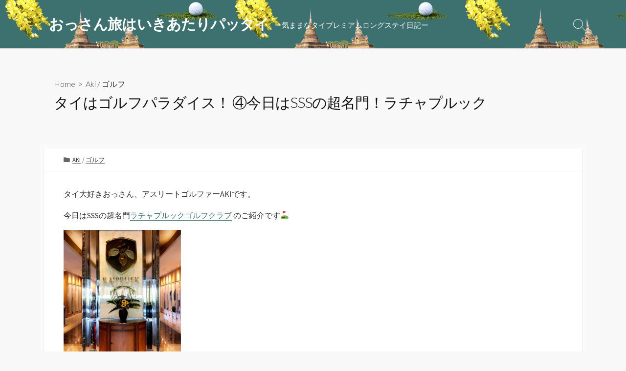

--- FILE ---
content_type: text/html; charset=UTF-8
request_url: http://trip-thai.jp/aki-006/
body_size: 15199
content:
<!DOCTYPE html>
<html dir="ltr" lang="ja" prefix="og: http://ogp.me/ns#">
<head>
	<meta charset="UTF-8">
	<meta name="viewport" content="width=device-width, initial-scale=1.0">
	<meta content="#3c7170" name="theme-color">
	<link rel="profile" href="http://gmpg.org/xfn/11">
	<title>タイはゴルフパラダイス！ ④今日はSSSの超名門！ラチャプルック | おっさん旅はいきあたりパッタイ</title>

		<!-- All in One SEO 4.3.0 - aioseo.com -->
		<meta name="description" content="タイ大好きおっさん、アスリートゴルファーAKIです。 今日はSSSの超名門ラチャプルックゴルフクラブのご紹介です" />
		<meta name="robots" content="max-snippet:-1, max-image-preview:large, max-video-preview:-1" />
		<meta name="google-site-verification" content="ecz8yoDbSkapVzogw2aSBiK9kgJBPIxZGLRlwGJEMTg" />
		<link rel="canonical" href="http://trip-thai.jp/aki-006/" />
		<meta name="generator" content="All in One SEO (AIOSEO) 4.3.0 " />
		<script type="application/ld+json" class="aioseo-schema">
			{"@context":"https:\/\/schema.org","@graph":[{"@type":"Article","@id":"http:\/\/trip-thai.jp\/aki-006\/#article","name":"\u30bf\u30a4\u306f\u30b4\u30eb\u30d5\u30d1\u30e9\u30c0\u30a4\u30b9\uff01 \u2463\u4eca\u65e5\u306fSSS\u306e\u8d85\u540d\u9580\uff01\u30e9\u30c1\u30e3\u30d7\u30eb\u30c3\u30af | \u304a\u3063\u3055\u3093\u65c5\u306f\u3044\u304d\u3042\u305f\u308a\u30d1\u30c3\u30bf\u30a4","headline":"\u30bf\u30a4\u306f\u30b4\u30eb\u30d5\u30d1\u30e9\u30c0\u30a4\u30b9\uff01 \u2463\u4eca\u65e5\u306fSSS\u306e\u8d85\u540d\u9580\uff01\u30e9\u30c1\u30e3\u30d7\u30eb\u30c3\u30af","author":{"@id":"http:\/\/trip-thai.jp\/author\/kuro\/#author"},"publisher":{"@id":"http:\/\/trip-thai.jp\/#organization"},"image":{"@type":"ImageObject","url":"http:\/\/trip-thai.jp\/wp-content\/uploads\/2019\/02\/Golf-Zen-Rajpruek-Club-210326_23.png","width":1200,"height":630},"datePublished":"2019-02-05T09:30:52+09:00","dateModified":"2023-10-22T23:05:33+09:00","inLanguage":"ja","mainEntityOfPage":{"@id":"http:\/\/trip-thai.jp\/aki-006\/#webpage"},"isPartOf":{"@id":"http:\/\/trip-thai.jp\/aki-006\/#webpage"},"articleSection":"Aki, \u30b4\u30eb\u30d5"},{"@type":"BreadcrumbList","@id":"http:\/\/trip-thai.jp\/aki-006\/#breadcrumblist","itemListElement":[{"@type":"ListItem","@id":"http:\/\/trip-thai.jp\/#listItem","position":1,"item":{"@type":"WebPage","@id":"http:\/\/trip-thai.jp\/","name":"\u30db\u30fc\u30e0","description":"TGWA\u306e\u63a8\u5968\u3059\u308b\u300c\u30bf\u30a4\u30d7\u30ec\u30df\u30a2\u30e0\u30d7\u30c1\u30ed\u30f3\u30b0\u30b9\u30c6\u30a4\u300d\u3092\u5b9f\u8df5\u3059\u308b\u3001\u304a\u3063\u3055\u3093\u30a2\u30f3\u30d0\u30b5\u30c0\u30fc\u9054\u304c\u3001\u73fe\u5730\u60c5\u5831\u3092\u968f\u6642\u767a\u4fe1\u3002","url":"http:\/\/trip-thai.jp\/"},"nextItem":"http:\/\/trip-thai.jp\/aki-006\/#listItem"},{"@type":"ListItem","@id":"http:\/\/trip-thai.jp\/aki-006\/#listItem","position":2,"item":{"@type":"WebPage","@id":"http:\/\/trip-thai.jp\/aki-006\/","name":"\u30bf\u30a4\u306f\u30b4\u30eb\u30d5\u30d1\u30e9\u30c0\u30a4\u30b9\uff01 \u2463\u4eca\u65e5\u306fSSS\u306e\u8d85\u540d\u9580\uff01\u30e9\u30c1\u30e3\u30d7\u30eb\u30c3\u30af","description":"\u30bf\u30a4\u5927\u597d\u304d\u304a\u3063\u3055\u3093\u3001\u30a2\u30b9\u30ea\u30fc\u30c8\u30b4\u30eb\u30d5\u30a1\u30fcAKI\u3067\u3059\u3002 \u4eca\u65e5\u306fSSS\u306e\u8d85\u540d\u9580\u30e9\u30c1\u30e3\u30d7\u30eb\u30c3\u30af\u30b4\u30eb\u30d5\u30af\u30e9\u30d6\u306e\u3054\u7d39\u4ecb\u3067\u3059","url":"http:\/\/trip-thai.jp\/aki-006\/"},"previousItem":"http:\/\/trip-thai.jp\/#listItem"}]},{"@type":"Organization","@id":"http:\/\/trip-thai.jp\/#organization","name":"\u304a\u3063\u3055\u3093\u65c5\u306f\u3044\u304d\u3042\u305f\u308a\u30d1\u30c3\u30bf\u30a4","url":"http:\/\/trip-thai.jp\/"},{"@type":"Person","@id":"http:\/\/trip-thai.jp\/author\/kuro\/#author","url":"http:\/\/trip-thai.jp\/author\/kuro\/","name":"kuro","image":{"@type":"ImageObject","@id":"http:\/\/trip-thai.jp\/aki-006\/#authorImage","url":"http:\/\/0.gravatar.com\/avatar\/f7c2f6bfd68a115f343bb6a7a58e5bdb?s=96&d=mm&r=g","width":96,"height":96,"caption":"kuro"}},{"@type":"WebPage","@id":"http:\/\/trip-thai.jp\/aki-006\/#webpage","url":"http:\/\/trip-thai.jp\/aki-006\/","name":"\u30bf\u30a4\u306f\u30b4\u30eb\u30d5\u30d1\u30e9\u30c0\u30a4\u30b9\uff01 \u2463\u4eca\u65e5\u306fSSS\u306e\u8d85\u540d\u9580\uff01\u30e9\u30c1\u30e3\u30d7\u30eb\u30c3\u30af | \u304a\u3063\u3055\u3093\u65c5\u306f\u3044\u304d\u3042\u305f\u308a\u30d1\u30c3\u30bf\u30a4","description":"\u30bf\u30a4\u5927\u597d\u304d\u304a\u3063\u3055\u3093\u3001\u30a2\u30b9\u30ea\u30fc\u30c8\u30b4\u30eb\u30d5\u30a1\u30fcAKI\u3067\u3059\u3002 \u4eca\u65e5\u306fSSS\u306e\u8d85\u540d\u9580\u30e9\u30c1\u30e3\u30d7\u30eb\u30c3\u30af\u30b4\u30eb\u30d5\u30af\u30e9\u30d6\u306e\u3054\u7d39\u4ecb\u3067\u3059","inLanguage":"ja","isPartOf":{"@id":"http:\/\/trip-thai.jp\/#website"},"breadcrumb":{"@id":"http:\/\/trip-thai.jp\/aki-006\/#breadcrumblist"},"author":{"@id":"http:\/\/trip-thai.jp\/author\/kuro\/#author"},"creator":{"@id":"http:\/\/trip-thai.jp\/author\/kuro\/#author"},"image":{"@type":"ImageObject","url":"http:\/\/trip-thai.jp\/wp-content\/uploads\/2019\/02\/Golf-Zen-Rajpruek-Club-210326_23.png","@id":"http:\/\/trip-thai.jp\/#mainImage","width":1200,"height":630},"primaryImageOfPage":{"@id":"http:\/\/trip-thai.jp\/aki-006\/#mainImage"},"datePublished":"2019-02-05T09:30:52+09:00","dateModified":"2023-10-22T23:05:33+09:00"},{"@type":"WebSite","@id":"http:\/\/trip-thai.jp\/#website","url":"http:\/\/trip-thai.jp\/","name":"\u304a\u3063\u3055\u3093\u65c5\u306f\u3044\u304d\u3042\u305f\u308a\u30d1\u30c3\u30bf\u30a4","description":"\u30fc\u6c17\u307e\u307e\u306a\u30bf\u30a4\u30d7\u30ec\u30df\u30a2\u30e0\u30ed\u30f3\u30b0\u30b9\u30c6\u30a4\u65e5\u8a18\u30fc","inLanguage":"ja","publisher":{"@id":"http:\/\/trip-thai.jp\/#organization"}}]}
		</script>
		<!-- All in One SEO -->

<link rel='dns-prefetch' href='//www.googletagmanager.com' />
<link rel='dns-prefetch' href='//fonts.googleapis.com' />
<link rel="alternate" type="application/rss+xml" title="おっさん旅はいきあたりパッタイ &raquo; フィード" href="http://trip-thai.jp/feed/" />
<link rel="alternate" type="application/rss+xml" title="おっさん旅はいきあたりパッタイ &raquo; コメントフィード" href="http://trip-thai.jp/comments/feed/" />
<link rel="alternate" type="application/rss+xml" title="おっさん旅はいきあたりパッタイ &raquo; タイはゴルフパラダイス！ ④今日はSSSの超名門！ラチャプルック のコメントのフィード" href="http://trip-thai.jp/aki-006/feed/" />
		<!-- This site uses the Google Analytics by MonsterInsights plugin v8.12.1 - Using Analytics tracking - https://www.monsterinsights.com/ -->
							<script
				src="//www.googletagmanager.com/gtag/js?id=G-Z18FGT7541"  data-cfasync="false" data-wpfc-render="false" type="text/javascript" async></script>
			<script data-cfasync="false" data-wpfc-render="false" type="text/javascript">
				var mi_version = '8.12.1';
				var mi_track_user = true;
				var mi_no_track_reason = '';
				
								var disableStrs = [
										'ga-disable-G-Z18FGT7541',
														];

				/* Function to detect opted out users */
				function __gtagTrackerIsOptedOut() {
					for (var index = 0; index < disableStrs.length; index++) {
						if (document.cookie.indexOf(disableStrs[index] + '=true') > -1) {
							return true;
						}
					}

					return false;
				}

				/* Disable tracking if the opt-out cookie exists. */
				if (__gtagTrackerIsOptedOut()) {
					for (var index = 0; index < disableStrs.length; index++) {
						window[disableStrs[index]] = true;
					}
				}

				/* Opt-out function */
				function __gtagTrackerOptout() {
					for (var index = 0; index < disableStrs.length; index++) {
						document.cookie = disableStrs[index] + '=true; expires=Thu, 31 Dec 2099 23:59:59 UTC; path=/';
						window[disableStrs[index]] = true;
					}
				}

				if ('undefined' === typeof gaOptout) {
					function gaOptout() {
						__gtagTrackerOptout();
					}
				}
								window.dataLayer = window.dataLayer || [];

				window.MonsterInsightsDualTracker = {
					helpers: {},
					trackers: {},
				};
				if (mi_track_user) {
					function __gtagDataLayer() {
						dataLayer.push(arguments);
					}

					function __gtagTracker(type, name, parameters) {
						if (!parameters) {
							parameters = {};
						}

						if (parameters.send_to) {
							__gtagDataLayer.apply(null, arguments);
							return;
						}

						if (type === 'event') {
														parameters.send_to = monsterinsights_frontend.v4_id;
							var hookName = name;
							if (typeof parameters['event_category'] !== 'undefined') {
								hookName = parameters['event_category'] + ':' + name;
							}

							if (typeof MonsterInsightsDualTracker.trackers[hookName] !== 'undefined') {
								MonsterInsightsDualTracker.trackers[hookName](parameters);
							} else {
								__gtagDataLayer('event', name, parameters);
							}
							
													} else {
							__gtagDataLayer.apply(null, arguments);
						}
					}

					__gtagTracker('js', new Date());
					__gtagTracker('set', {
						'developer_id.dZGIzZG': true,
											});
										__gtagTracker('config', 'G-Z18FGT7541', {"forceSSL":"true","link_attribution":"true"} );
															window.gtag = __gtagTracker;										(function () {
						/* https://developers.google.com/analytics/devguides/collection/analyticsjs/ */
						/* ga and __gaTracker compatibility shim. */
						var noopfn = function () {
							return null;
						};
						var newtracker = function () {
							return new Tracker();
						};
						var Tracker = function () {
							return null;
						};
						var p = Tracker.prototype;
						p.get = noopfn;
						p.set = noopfn;
						p.send = function () {
							var args = Array.prototype.slice.call(arguments);
							args.unshift('send');
							__gaTracker.apply(null, args);
						};
						var __gaTracker = function () {
							var len = arguments.length;
							if (len === 0) {
								return;
							}
							var f = arguments[len - 1];
							if (typeof f !== 'object' || f === null || typeof f.hitCallback !== 'function') {
								if ('send' === arguments[0]) {
									var hitConverted, hitObject = false, action;
									if ('event' === arguments[1]) {
										if ('undefined' !== typeof arguments[3]) {
											hitObject = {
												'eventAction': arguments[3],
												'eventCategory': arguments[2],
												'eventLabel': arguments[4],
												'value': arguments[5] ? arguments[5] : 1,
											}
										}
									}
									if ('pageview' === arguments[1]) {
										if ('undefined' !== typeof arguments[2]) {
											hitObject = {
												'eventAction': 'page_view',
												'page_path': arguments[2],
											}
										}
									}
									if (typeof arguments[2] === 'object') {
										hitObject = arguments[2];
									}
									if (typeof arguments[5] === 'object') {
										Object.assign(hitObject, arguments[5]);
									}
									if ('undefined' !== typeof arguments[1].hitType) {
										hitObject = arguments[1];
										if ('pageview' === hitObject.hitType) {
											hitObject.eventAction = 'page_view';
										}
									}
									if (hitObject) {
										action = 'timing' === arguments[1].hitType ? 'timing_complete' : hitObject.eventAction;
										hitConverted = mapArgs(hitObject);
										__gtagTracker('event', action, hitConverted);
									}
								}
								return;
							}

							function mapArgs(args) {
								var arg, hit = {};
								var gaMap = {
									'eventCategory': 'event_category',
									'eventAction': 'event_action',
									'eventLabel': 'event_label',
									'eventValue': 'event_value',
									'nonInteraction': 'non_interaction',
									'timingCategory': 'event_category',
									'timingVar': 'name',
									'timingValue': 'value',
									'timingLabel': 'event_label',
									'page': 'page_path',
									'location': 'page_location',
									'title': 'page_title',
								};
								for (arg in args) {
																		if (!(!args.hasOwnProperty(arg) || !gaMap.hasOwnProperty(arg))) {
										hit[gaMap[arg]] = args[arg];
									} else {
										hit[arg] = args[arg];
									}
								}
								return hit;
							}

							try {
								f.hitCallback();
							} catch (ex) {
							}
						};
						__gaTracker.create = newtracker;
						__gaTracker.getByName = newtracker;
						__gaTracker.getAll = function () {
							return [];
						};
						__gaTracker.remove = noopfn;
						__gaTracker.loaded = true;
						window['__gaTracker'] = __gaTracker;
					})();
									} else {
										console.log("");
					(function () {
						function __gtagTracker() {
							return null;
						}

						window['__gtagTracker'] = __gtagTracker;
						window['gtag'] = __gtagTracker;
					})();
									}
			</script>
				<!-- / Google Analytics by MonsterInsights -->
		<script type="text/javascript">
window._wpemojiSettings = {"baseUrl":"https:\/\/s.w.org\/images\/core\/emoji\/14.0.0\/72x72\/","ext":".png","svgUrl":"https:\/\/s.w.org\/images\/core\/emoji\/14.0.0\/svg\/","svgExt":".svg","source":{"concatemoji":"http:\/\/trip-thai.jp\/wp-includes\/js\/wp-emoji-release.min.js?ver=6.1.9"}};
/*! This file is auto-generated */
!function(e,a,t){var n,r,o,i=a.createElement("canvas"),p=i.getContext&&i.getContext("2d");function s(e,t){var a=String.fromCharCode,e=(p.clearRect(0,0,i.width,i.height),p.fillText(a.apply(this,e),0,0),i.toDataURL());return p.clearRect(0,0,i.width,i.height),p.fillText(a.apply(this,t),0,0),e===i.toDataURL()}function c(e){var t=a.createElement("script");t.src=e,t.defer=t.type="text/javascript",a.getElementsByTagName("head")[0].appendChild(t)}for(o=Array("flag","emoji"),t.supports={everything:!0,everythingExceptFlag:!0},r=0;r<o.length;r++)t.supports[o[r]]=function(e){if(p&&p.fillText)switch(p.textBaseline="top",p.font="600 32px Arial",e){case"flag":return s([127987,65039,8205,9895,65039],[127987,65039,8203,9895,65039])?!1:!s([55356,56826,55356,56819],[55356,56826,8203,55356,56819])&&!s([55356,57332,56128,56423,56128,56418,56128,56421,56128,56430,56128,56423,56128,56447],[55356,57332,8203,56128,56423,8203,56128,56418,8203,56128,56421,8203,56128,56430,8203,56128,56423,8203,56128,56447]);case"emoji":return!s([129777,127995,8205,129778,127999],[129777,127995,8203,129778,127999])}return!1}(o[r]),t.supports.everything=t.supports.everything&&t.supports[o[r]],"flag"!==o[r]&&(t.supports.everythingExceptFlag=t.supports.everythingExceptFlag&&t.supports[o[r]]);t.supports.everythingExceptFlag=t.supports.everythingExceptFlag&&!t.supports.flag,t.DOMReady=!1,t.readyCallback=function(){t.DOMReady=!0},t.supports.everything||(n=function(){t.readyCallback()},a.addEventListener?(a.addEventListener("DOMContentLoaded",n,!1),e.addEventListener("load",n,!1)):(e.attachEvent("onload",n),a.attachEvent("onreadystatechange",function(){"complete"===a.readyState&&t.readyCallback()})),(e=t.source||{}).concatemoji?c(e.concatemoji):e.wpemoji&&e.twemoji&&(c(e.twemoji),c(e.wpemoji)))}(window,document,window._wpemojiSettings);
</script>
<style type="text/css">
img.wp-smiley,
img.emoji {
	display: inline !important;
	border: none !important;
	box-shadow: none !important;
	height: 1em !important;
	width: 1em !important;
	margin: 0 0.07em !important;
	vertical-align: -0.1em !important;
	background: none !important;
	padding: 0 !important;
}
</style>
	<link rel='stylesheet' id='wp-block-library-css' href='http://trip-thai.jp/wp-includes/css/dist/block-library/style.min.css?ver=6.1.9' type='text/css' media='all' />
<link rel='stylesheet' id='classic-theme-styles-css' href='http://trip-thai.jp/wp-includes/css/classic-themes.min.css?ver=1' type='text/css' media='all' />
<style id='global-styles-inline-css' type='text/css'>
body{--wp--preset--color--black: #000000;--wp--preset--color--cyan-bluish-gray: #abb8c3;--wp--preset--color--white: #ffffff;--wp--preset--color--pale-pink: #f78da7;--wp--preset--color--vivid-red: #cf2e2e;--wp--preset--color--luminous-vivid-orange: #ff6900;--wp--preset--color--luminous-vivid-amber: #fcb900;--wp--preset--color--light-green-cyan: #7bdcb5;--wp--preset--color--vivid-green-cyan: #00d084;--wp--preset--color--pale-cyan-blue: #8ed1fc;--wp--preset--color--vivid-cyan-blue: #0693e3;--wp--preset--color--vivid-purple: #9b51e0;--wp--preset--gradient--vivid-cyan-blue-to-vivid-purple: linear-gradient(135deg,rgba(6,147,227,1) 0%,rgb(155,81,224) 100%);--wp--preset--gradient--light-green-cyan-to-vivid-green-cyan: linear-gradient(135deg,rgb(122,220,180) 0%,rgb(0,208,130) 100%);--wp--preset--gradient--luminous-vivid-amber-to-luminous-vivid-orange: linear-gradient(135deg,rgba(252,185,0,1) 0%,rgba(255,105,0,1) 100%);--wp--preset--gradient--luminous-vivid-orange-to-vivid-red: linear-gradient(135deg,rgba(255,105,0,1) 0%,rgb(207,46,46) 100%);--wp--preset--gradient--very-light-gray-to-cyan-bluish-gray: linear-gradient(135deg,rgb(238,238,238) 0%,rgb(169,184,195) 100%);--wp--preset--gradient--cool-to-warm-spectrum: linear-gradient(135deg,rgb(74,234,220) 0%,rgb(151,120,209) 20%,rgb(207,42,186) 40%,rgb(238,44,130) 60%,rgb(251,105,98) 80%,rgb(254,248,76) 100%);--wp--preset--gradient--blush-light-purple: linear-gradient(135deg,rgb(255,206,236) 0%,rgb(152,150,240) 100%);--wp--preset--gradient--blush-bordeaux: linear-gradient(135deg,rgb(254,205,165) 0%,rgb(254,45,45) 50%,rgb(107,0,62) 100%);--wp--preset--gradient--luminous-dusk: linear-gradient(135deg,rgb(255,203,112) 0%,rgb(199,81,192) 50%,rgb(65,88,208) 100%);--wp--preset--gradient--pale-ocean: linear-gradient(135deg,rgb(255,245,203) 0%,rgb(182,227,212) 50%,rgb(51,167,181) 100%);--wp--preset--gradient--electric-grass: linear-gradient(135deg,rgb(202,248,128) 0%,rgb(113,206,126) 100%);--wp--preset--gradient--midnight: linear-gradient(135deg,rgb(2,3,129) 0%,rgb(40,116,252) 100%);--wp--preset--duotone--dark-grayscale: url('#wp-duotone-dark-grayscale');--wp--preset--duotone--grayscale: url('#wp-duotone-grayscale');--wp--preset--duotone--purple-yellow: url('#wp-duotone-purple-yellow');--wp--preset--duotone--blue-red: url('#wp-duotone-blue-red');--wp--preset--duotone--midnight: url('#wp-duotone-midnight');--wp--preset--duotone--magenta-yellow: url('#wp-duotone-magenta-yellow');--wp--preset--duotone--purple-green: url('#wp-duotone-purple-green');--wp--preset--duotone--blue-orange: url('#wp-duotone-blue-orange');--wp--preset--font-size--small: 13px;--wp--preset--font-size--medium: 20px;--wp--preset--font-size--large: 36px;--wp--preset--font-size--x-large: 42px;--wp--preset--spacing--20: 0.44rem;--wp--preset--spacing--30: 0.67rem;--wp--preset--spacing--40: 1rem;--wp--preset--spacing--50: 1.5rem;--wp--preset--spacing--60: 2.25rem;--wp--preset--spacing--70: 3.38rem;--wp--preset--spacing--80: 5.06rem;}:where(.is-layout-flex){gap: 0.5em;}body .is-layout-flow > .alignleft{float: left;margin-inline-start: 0;margin-inline-end: 2em;}body .is-layout-flow > .alignright{float: right;margin-inline-start: 2em;margin-inline-end: 0;}body .is-layout-flow > .aligncenter{margin-left: auto !important;margin-right: auto !important;}body .is-layout-constrained > .alignleft{float: left;margin-inline-start: 0;margin-inline-end: 2em;}body .is-layout-constrained > .alignright{float: right;margin-inline-start: 2em;margin-inline-end: 0;}body .is-layout-constrained > .aligncenter{margin-left: auto !important;margin-right: auto !important;}body .is-layout-constrained > :where(:not(.alignleft):not(.alignright):not(.alignfull)){max-width: var(--wp--style--global--content-size);margin-left: auto !important;margin-right: auto !important;}body .is-layout-constrained > .alignwide{max-width: var(--wp--style--global--wide-size);}body .is-layout-flex{display: flex;}body .is-layout-flex{flex-wrap: wrap;align-items: center;}body .is-layout-flex > *{margin: 0;}:where(.wp-block-columns.is-layout-flex){gap: 2em;}.has-black-color{color: var(--wp--preset--color--black) !important;}.has-cyan-bluish-gray-color{color: var(--wp--preset--color--cyan-bluish-gray) !important;}.has-white-color{color: var(--wp--preset--color--white) !important;}.has-pale-pink-color{color: var(--wp--preset--color--pale-pink) !important;}.has-vivid-red-color{color: var(--wp--preset--color--vivid-red) !important;}.has-luminous-vivid-orange-color{color: var(--wp--preset--color--luminous-vivid-orange) !important;}.has-luminous-vivid-amber-color{color: var(--wp--preset--color--luminous-vivid-amber) !important;}.has-light-green-cyan-color{color: var(--wp--preset--color--light-green-cyan) !important;}.has-vivid-green-cyan-color{color: var(--wp--preset--color--vivid-green-cyan) !important;}.has-pale-cyan-blue-color{color: var(--wp--preset--color--pale-cyan-blue) !important;}.has-vivid-cyan-blue-color{color: var(--wp--preset--color--vivid-cyan-blue) !important;}.has-vivid-purple-color{color: var(--wp--preset--color--vivid-purple) !important;}.has-black-background-color{background-color: var(--wp--preset--color--black) !important;}.has-cyan-bluish-gray-background-color{background-color: var(--wp--preset--color--cyan-bluish-gray) !important;}.has-white-background-color{background-color: var(--wp--preset--color--white) !important;}.has-pale-pink-background-color{background-color: var(--wp--preset--color--pale-pink) !important;}.has-vivid-red-background-color{background-color: var(--wp--preset--color--vivid-red) !important;}.has-luminous-vivid-orange-background-color{background-color: var(--wp--preset--color--luminous-vivid-orange) !important;}.has-luminous-vivid-amber-background-color{background-color: var(--wp--preset--color--luminous-vivid-amber) !important;}.has-light-green-cyan-background-color{background-color: var(--wp--preset--color--light-green-cyan) !important;}.has-vivid-green-cyan-background-color{background-color: var(--wp--preset--color--vivid-green-cyan) !important;}.has-pale-cyan-blue-background-color{background-color: var(--wp--preset--color--pale-cyan-blue) !important;}.has-vivid-cyan-blue-background-color{background-color: var(--wp--preset--color--vivid-cyan-blue) !important;}.has-vivid-purple-background-color{background-color: var(--wp--preset--color--vivid-purple) !important;}.has-black-border-color{border-color: var(--wp--preset--color--black) !important;}.has-cyan-bluish-gray-border-color{border-color: var(--wp--preset--color--cyan-bluish-gray) !important;}.has-white-border-color{border-color: var(--wp--preset--color--white) !important;}.has-pale-pink-border-color{border-color: var(--wp--preset--color--pale-pink) !important;}.has-vivid-red-border-color{border-color: var(--wp--preset--color--vivid-red) !important;}.has-luminous-vivid-orange-border-color{border-color: var(--wp--preset--color--luminous-vivid-orange) !important;}.has-luminous-vivid-amber-border-color{border-color: var(--wp--preset--color--luminous-vivid-amber) !important;}.has-light-green-cyan-border-color{border-color: var(--wp--preset--color--light-green-cyan) !important;}.has-vivid-green-cyan-border-color{border-color: var(--wp--preset--color--vivid-green-cyan) !important;}.has-pale-cyan-blue-border-color{border-color: var(--wp--preset--color--pale-cyan-blue) !important;}.has-vivid-cyan-blue-border-color{border-color: var(--wp--preset--color--vivid-cyan-blue) !important;}.has-vivid-purple-border-color{border-color: var(--wp--preset--color--vivid-purple) !important;}.has-vivid-cyan-blue-to-vivid-purple-gradient-background{background: var(--wp--preset--gradient--vivid-cyan-blue-to-vivid-purple) !important;}.has-light-green-cyan-to-vivid-green-cyan-gradient-background{background: var(--wp--preset--gradient--light-green-cyan-to-vivid-green-cyan) !important;}.has-luminous-vivid-amber-to-luminous-vivid-orange-gradient-background{background: var(--wp--preset--gradient--luminous-vivid-amber-to-luminous-vivid-orange) !important;}.has-luminous-vivid-orange-to-vivid-red-gradient-background{background: var(--wp--preset--gradient--luminous-vivid-orange-to-vivid-red) !important;}.has-very-light-gray-to-cyan-bluish-gray-gradient-background{background: var(--wp--preset--gradient--very-light-gray-to-cyan-bluish-gray) !important;}.has-cool-to-warm-spectrum-gradient-background{background: var(--wp--preset--gradient--cool-to-warm-spectrum) !important;}.has-blush-light-purple-gradient-background{background: var(--wp--preset--gradient--blush-light-purple) !important;}.has-blush-bordeaux-gradient-background{background: var(--wp--preset--gradient--blush-bordeaux) !important;}.has-luminous-dusk-gradient-background{background: var(--wp--preset--gradient--luminous-dusk) !important;}.has-pale-ocean-gradient-background{background: var(--wp--preset--gradient--pale-ocean) !important;}.has-electric-grass-gradient-background{background: var(--wp--preset--gradient--electric-grass) !important;}.has-midnight-gradient-background{background: var(--wp--preset--gradient--midnight) !important;}.has-small-font-size{font-size: var(--wp--preset--font-size--small) !important;}.has-medium-font-size{font-size: var(--wp--preset--font-size--medium) !important;}.has-large-font-size{font-size: var(--wp--preset--font-size--large) !important;}.has-x-large-font-size{font-size: var(--wp--preset--font-size--x-large) !important;}
.wp-block-navigation a:where(:not(.wp-element-button)){color: inherit;}
:where(.wp-block-columns.is-layout-flex){gap: 2em;}
.wp-block-pullquote{font-size: 1.5em;line-height: 1.6;}
</style>
<link rel='stylesheet' id='GoogleFonts-css' href='//fonts.googleapis.com/css?family=Lato%3A300%2C400%2C700&#038;ver=1.0.0' type='text/css' media='all' />
<link rel='stylesheet' id='cd-style-css' href='http://trip-thai.jp/wp-content/themes/coldbox/assets/css/style.min.css?ver=1.7.0' type='text/css' media='all' />
<style id='cd-style-inline-css' type='text/css'>
.prev .post-thumbnail{background-image:url("http://trip-thai.jp/wp-content/uploads/2019/02/交通TAT-MRT-20181221_1R.jpg")}
.next .post-thumbnail{background-image:url("http://trip-thai.jp/wp-content/uploads/2019/02/topcpr-0408.jpg")}
body .site-title{font-size:2em}.grid-view .article{width:33.333333333333%}body .site-info{padding-top:27px;padding-bottom:27px}.site-info img{max-width:0}.entry a,.title-box a:hover,.post-meta a:hover,.post-meta.content-box a:hover,.post-btm-tags a:hover,p.post-btm-cats a:hover,.related-posts .post-category a,.related-posts .post:hover .post-title,.post-pages,.grid-view .post-inner a:hover .post-title,.standard-view .post-title:hover,ul.page-numbers,.widget #wp-calendar a,.widget .widgets-list-layout li:hover a,#comment-list .comment-author .fn a,#respond .logged-in-as a:hover,.comment-pages,.comment-pages a,.comment-pages span,.comment-body a,.comment-tabmenu .active>a,.standard-view .post-inner:hover .post-title,.widget .textwidget a{color:#3c7170}#comments input[type=submit],.post-tags a,.post-tags a,.main-archive .post-date,.action-bar,input[type=submit]:hover,input[type=submit]:focus,input[type=button]:hover,input[type=button]:focus,button[type=submit]:hover,button[type=submit]:focus,button[type=button]:hover,button[type=button]:focus{background-color:#3c7170}.comment-pages>a:hover,.comment-pages span,.post-pages>a:hover>span,.post-pages>span,ul.page-numbers span.page-numbers.current,ul.page-numbers a.page-numbers:hover{border-bottom-color:#3c7170}textarea:focus{border-color:#3c7170}::selection{background-color:#3c7170}::moz-selection{background-color:#3c7170}.site-info,.site-title{color:#fff}.site-description{color:rgb(255,255,255)}.header-menu .menu-container>li>a{color:#fff}.header-menu .menu-container>li:hover>a{color:rgb(235,235,235)}:root body .search-toggle span.icon.search{border-color:#fff}:root body .search-toggle span.icon.search::before,.nav-toggle .bottom,.nav-toggle .middle,.nav-toggle .top{background-color:#fff}#header{background-color:#3c7170}@media screen and (max-width:767px){#header-nav{background-color:#3c7170}}.footer-bottom{background-color:#3c7170}
</style>
<link rel='stylesheet' id='SourceSansPro-css' href='//fonts.googleapis.com/css?family=Source+Sans+Pro%3A300%2C400%2C400i%2C600%2C600i%2C700&#038;ver=1.0.0' type='text/css' media='all' />
<script type='text/javascript' src='http://trip-thai.jp/wp-content/plugins/google-analytics-for-wordpress/assets/js/frontend-gtag.min.js?ver=8.12.1' id='monsterinsights-frontend-script-js'></script>
<script data-cfasync="false" data-wpfc-render="false" type="text/javascript" id='monsterinsights-frontend-script-js-extra'>/* <![CDATA[ */
var monsterinsights_frontend = {"js_events_tracking":"true","download_extensions":"doc,pdf,ppt,zip,xls,docx,pptx,xlsx","inbound_paths":"[{\"path\":\"\\\/go\\\/\",\"label\":\"affiliate\"},{\"path\":\"\\\/recommend\\\/\",\"label\":\"affiliate\"}]","home_url":"http:\/\/trip-thai.jp","hash_tracking":"false","ua":"","v4_id":"G-Z18FGT7541"};/* ]]> */
</script>
<script type='text/javascript' defer src='http://trip-thai.jp/wp-content/themes/coldbox/assets/js/min/scripts.js?ver=1.7.0' id='cd-script-js'></script>

<!-- Google アナリティクス スニペット (Site Kit が追加) -->
<script type='text/javascript' src='https://www.googletagmanager.com/gtag/js?id=UA-257514135-1' id='google_gtagjs-js' async></script>
<script type='text/javascript' id='google_gtagjs-js-after'>
window.dataLayer = window.dataLayer || [];function gtag(){dataLayer.push(arguments);}
gtag('set', 'linker', {"domains":["trip-thai.jp"]} );
gtag("js", new Date());
gtag("set", "developer_id.dZTNiMT", true);
gtag("config", "UA-257514135-1", {"anonymize_ip":true});
gtag("config", "G-Z18FGT7541");
</script>

<!-- (ここまで) Google アナリティクス スニペット (Site Kit が追加) -->
<link rel="https://api.w.org/" href="http://trip-thai.jp/wp-json/" /><link rel="alternate" type="application/json" href="http://trip-thai.jp/wp-json/wp/v2/posts/1551" /><link rel="EditURI" type="application/rsd+xml" title="RSD" href="http://trip-thai.jp/xmlrpc.php?rsd" />
<link rel="wlwmanifest" type="application/wlwmanifest+xml" href="http://trip-thai.jp/wp-includes/wlwmanifest.xml" />
<meta name="generator" content="WordPress 6.1.9" />
<link rel='shortlink' href='http://trip-thai.jp/?p=1551' />
<link rel="alternate" type="application/json+oembed" href="http://trip-thai.jp/wp-json/oembed/1.0/embed?url=http%3A%2F%2Ftrip-thai.jp%2Faki-006%2F" />
<link rel="alternate" type="text/xml+oembed" href="http://trip-thai.jp/wp-json/oembed/1.0/embed?url=http%3A%2F%2Ftrip-thai.jp%2Faki-006%2F&#038;format=xml" />
<link rel="amphtml" href="http://trip-thai.jp/aki-006/?amp=1">
<!-- Coldbox Addon Open Graph -->
<meta name="description" content="タイ大好きおっさん、アスリートゴルファーAKIです。 今日はSSSの超名門ラチャプルックゴルフクラブ のご紹介です⛳️ ロッカーには名前が‼️ 流石SSS 嬉しいサービスですね😃😃 ロッカー..."/>
<meta property="og:title" content="タイはゴルフパラダイス！ ④今日はSSSの超名門！ラチャプルック | おっさん旅はいきあたりパッタイ"/>
<meta property="og:description" content="タイ大好きおっさん、アスリートゴルファーAKIです。 今日はSSSの超名門ラチャプルックゴルフクラブ のご紹介です⛳️ ロッカーには名前が‼️ 流石SSS 嬉しいサービスですね😃😃 ロッカー..."/>
<meta property="og:type" content="article"/>
<meta property="og:url" content="http://trip-thai.jp/aki-006"/>
<meta property="og:site_name" content="おっさん旅はいきあたりパッタイ"/>
<meta property="og:image" content="http://trip-thai.jp/wp-content/uploads/2019/02/Golf-Zen-Rajpruek-Club-210326_23-500x250.png"/>
<meta name="twitter:card" content="summary_large_image" />
<meta name="twitter:domain" content="http://trip-thai.jp" />
<meta property="og:locale" content="ja" />
<meta property="article:published_time" content="2019-02-05T18:30:52+09:00" />
<meta property="article:modified_time" content="2023-10-23T08:05:33+09:00" />
<!-- /Coldbox Addon Open Graph -->
<meta name="generator" content="Site Kit by Google 1.96.0" /><link rel="pingback" href="http://trip-thai.jp/xmlrpc.php">
<style>#header { background-image: url('http://trip-thai.jp/wp-content/uploads/2018/12/toptitlenewnew.jpg'); }</style></head>

<body class="post-template-default single single-post postid-1551 single-format-standard sticky-header bottom-sidebar-s1 header-column">

<a class="skip-link screen-reader-text noscroll" href="#content">
	コンテンツへスキップ</a>


	<header id="header" class="header" role="banner">

		<div class="header-inner container">

			<div class="site-info">

				<a href="http://trip-thai.jp" title="おっさん旅はいきあたりパッタイ"><h2 class="site-title">おっさん旅はいきあたりパッタイ</h2></a>
									<p class="site-description">ー気ままなタイプレミアムロングステイ日記ー</p>
							</div>

			
			
				
				<button class="search-toggle">
					<span class="icon search" aria-hidden="true"></span>
					<span class="screen-reader-text">検索トグル</span>
				</button>
				
			

		</div>

</header>


	<main id="main" class="main-single" role="main">

		<article id="post-1551" class="main-inner post-1551 post type-post status-publish format-standard has-post-thumbnail hentry category-aki category-golf">

				<header class="title-box">
		<div class="title-box-inner container">
			<div class="breadcrumb"><a href="http://trip-thai.jp">Home</a>&nbsp;&nbsp;&gt;&nbsp;&nbsp;<a href="http://trip-thai.jp/category/aki/" rel="category tag">Aki</a> &#47; <a href="http://trip-thai.jp/category/golf/" rel="category tag">ゴルフ</a></div>
			<h1 class="post-title">タイはゴルフパラダイス！ ④今日はSSSの超名門！ラチャプルック</h1>
		</div>
	</header>
	
			<div class="container-outer">

				<div class="container">

					<div id="content" class="content">

						<div class="content-inner">

							<div class="content-inside">

								<footer class="post-meta content-box">

									
																		
										
																			
																			<p class="post-category">
											<span class="fas fa-folder" aria-hidden="true"></span>
											<span class="screen-reader-text">カテゴリー</span>
											<a href="http://trip-thai.jp/category/aki/" rel="category tag">Aki</a> / <a href="http://trip-thai.jp/category/golf/" rel="category tag">ゴルフ</a>										</p>
									
									
																	</footer>

								

								<div class="entry content-box">
									<div class="entry-inner"><p>タイ大好きおっさん、アスリートゴルファーAKIです。</p>
<p>今日はSSSの超名門<a href="http://www.rajpruek.com/">ラチャプルックゴルフクラブ</a> のご紹介です⛳️</p>
<p><img decoding="async" class="alignnone size-medium wp-image-317" src="http://trip-thai.jp/wp-content/uploads/2019/02/Golf-Zen-Rajpruek-Club-190130_4.jpg" alt="" width="240"></p>
<p>ロッカーには名前が‼️<br />
流石SSS 嬉しいサービスですね😃😃</p>
<p><img decoding="async" class="alignnone size-medium wp-image-317" src="http://trip-thai.jp/wp-content/uploads/2019/02/Golf-Zen-Rajpruek-Club-190130_3-1.jpg" alt="" width="240"></p>
<p>ロッカールームも凄く綺麗〜✨</p>
<p><img decoding="async" class="alignnone size-medium wp-image-317" src="http://trip-thai.jp/wp-content/uploads/2019/02/Golf-Zen-Rajpruek-Club-190130_7.jpg" alt="" width="240"></p>
<p>レストランの紹介でーす🍽</p>
<p><img decoding="async" class="alignnone size-medium wp-image-317" src="http://trip-thai.jp/wp-content/uploads/2019/02/Golf-Zen-Rajpruek-Club-190130_11.jpg" alt="" width="360"></p>
<p>洗面スペース&amp;アメニティー</p>
<p><img decoding="async" class="alignnone size-medium wp-image-317" src="http://trip-thai.jp/wp-content/uploads/2019/02/Golf-Zen-Rajpruek-Club-190130_13.jpg" alt="" width="360"></p>
<p>シャワーコーナーには、ドライサウナ&amp;スチームサウナがあります！！<br />
<img decoding="async" class="alignnone size-medium wp-image-317" src="http://trip-thai.jp/wp-content/uploads/2019/02/Golf-Zen-Rajpruek-Club-190130_14.jpg" alt="" width="360"></p>
<p>NO.13 PAR3</p>
<p><img decoding="async" class="alignnone size-medium wp-image-317" src="http://trip-thai.jp/wp-content/uploads/2019/02/Golf-Zen-Rajpruek-Club-190130_16.jpg" alt="" width="240"></p>
<p>バックから回ったら難しいホールですね⛳️</p>
<p><img decoding="async" class="alignnone size-medium wp-image-317" src="http://trip-thai.jp/wp-content/uploads/2019/02/Golf-Zen-Rajpruek-Club-190130_18.jpg" alt="" width="240"></p>
<p>インコースの茶店にある「ラチャプルック特製ハム」</p>
<p><img decoding="async" class="alignnone size-medium wp-image-317" src="http://trip-thai.jp/wp-content/uploads/2019/02/Golf-Zen-Rajpruek-Club-190130_19.jpg" alt="" width="240"></p>
<p>オーダーして👉クラブハウスで頂きます😺</p>
<p><img decoding="async" class="alignnone size-medium wp-image-317" src="http://trip-thai.jp/wp-content/uploads/2019/02/Golf-Zen-Rajpruek-Club-190130_20.jpg" alt="" width="240"></p>
<p>すっごく アロイ😋<br />
このルークチンも忘れずに！！👍です！！</p>
<p><img decoding="async" class="alignnone size-medium wp-image-317" src="http://trip-thai.jp/wp-content/uploads/2019/02/Golf-Zen-Rajpruek-Club-190130_21.jpg" alt="" width="240"></p>
<p>素晴らしい1日を過ごさせていただきました！！</p>
<p>&nbsp;</p>
<p><strong>《AKIのコース独断評価！ 》</strong></p>
<p>ゴルフ場のランク<br />
<strong>⭕️SSS</strong> &nbsp; &nbsp;SS &nbsp;S &nbsp;A &nbsp;B &nbsp;C</p>
<p>超名門のSSSです😻</p>
<ul>
<li>バンコク中心部から約20分という近さ！</li>
<li>コースは当然整備されていてとても美しいです‼️</li>
</ul>
<p><img decoding="async" class="alignnone size-medium wp-image-317" src="http://trip-thai.jp/wp-content/uploads/2019/02/Golf-Zen-Rajpruek-Club-190130_15.jpg" alt="" width="360"></p>
<ul>
<li>キャディーの教育も素晴らしい！</li>
<li>クラブハウス、ロッカー、レストランも最高で、サウナもあります❗️</li>
</ul>
<p>プレーできるのは、メンバーとその同伴者だけ。<br />
それ以外はクラブハウスにも入ることができないという世界のセレブも憧れる名門ゴルフクラブですが、機会があれば是非経験してみてください❗️</p>
<p>&nbsp;</p>
<p><strong>おっさんはいつもいきあたりパッタイ！</strong></p>
<p>↓タイのプチロングスティ情報はこちらより<br />
<a href="http://tgwa.jp/premium/">http://tgwa.jp/premium/</a></p>
</div>
																		<div class="btm-post-meta">
																																																		</div>
																	</div>


									<section id="sns-buttons" class="content-box sns-buttons single-bottom">
		<h2 id="sns-btn-bottom-head" class="content-box-heading">シェアする</h2>
		<ul class="share-list-container">

							<li class="twitter balloon-btn">
					<div class="share">
						<a class="share-inner" href="http://twitter.com/intent/tweet?url=http%3A%2F%2Ftrip-thai.jp%2Faki-006%2F&text=%E3%82%BF%E3%82%A4%E3%81%AF%E3%82%B4%E3%83%AB%E3%83%95%E3%83%91%E3%83%A9%E3%83%80%E3%82%A4%E3%82%B9%EF%BC%81%20%E2%91%A3%E4%BB%8A%E6%97%A5%E3%81%AFSSS%E3%81%AE%E8%B6%85%E5%90%8D%E9%96%80%EF%BC%81%E3%83%A9%E3%83%81%E3%83%A3%E3%83%97%E3%83%AB%E3%83%83%E3%82%AF%20%7C%20%E3%81%8A%E3%81%A3%E3%81%95%E3%82%93%E6%97%85%E3%81%AF%E3%81%84%E3%81%8D%E3%81%82%E3%81%9F%E3%82%8A%E3%83%91%E3%83%83%E3%82%BF%E3%82%A4%7C%20%E3%81%8A%E3%81%A3%E3%81%95%E3%82%93%E6%97%85%E3%81%AF%E3%81%84%E3%81%8D%E3%81%82%E3%81%9F%E3%82%8A%E3%83%91%E3%83%83%E3%82%BF%E3%82%A4&tw_p=tweetbutton" target="_blank">
							<span class="share-icon icon-twitter fab fa-twitter">
								<span class="screen-reader-text">Twitter でシェア</span>
							</span>
						</a>
					</div>
									</li>
			
			
							<li class="line balloon-btn">
					<div class="share">
						<a class="share-inner" href="https://social-plugins.line.me/lineit/share?url=http%3A%2F%2Ftrip-thai.jp%2Faki-006%2F&title=%E3%82%BF%E3%82%A4%E3%81%AF%E3%82%B4%E3%83%AB%E3%83%95%E3%83%91%E3%83%A9%E3%83%80%E3%82%A4%E3%82%B9%EF%BC%81%20%E2%91%A3%E4%BB%8A%E6%97%A5%E3%81%AFSSS%E3%81%AE%E8%B6%85%E5%90%8D%E9%96%80%EF%BC%81%E3%83%A9%E3%83%81%E3%83%A3%E3%83%97%E3%83%AB%E3%83%83%E3%82%AF%20%7C%20%E3%81%8A%E3%81%A3%E3%81%95%E3%82%93%E6%97%85%E3%81%AF%E3%81%84%E3%81%8D%E3%81%82%E3%81%9F%E3%82%8A%E3%83%91%E3%83%83%E3%82%BF%E3%82%A4%7C%20%E3%81%8A%E3%81%A3%E3%81%95%E3%82%93%E6%97%85%E3%81%AF%E3%81%84%E3%81%8D%E3%81%82%E3%81%9F%E3%82%8A%E3%83%91%E3%83%83%E3%82%BF%E3%82%A4" target="_blank">
							<span class="share-icon icon-line fab fa-line">
								<span class="screen-reader-text">LINE でシェア</span>
							</span>
						</a>
					</div>
				</li>
			
							<li class="facebook balloon-btn">
					<div class="share">
						<a class="share-inner" href="http://www.facebook.com/sharer.php?src=bm&u=http%3A%2F%2Ftrip-thai.jp%2Faki-006%2F&t=%E3%82%BF%E3%82%A4%E3%81%AF%E3%82%B4%E3%83%AB%E3%83%95%E3%83%91%E3%83%A9%E3%83%80%E3%82%A4%E3%82%B9%EF%BC%81%20%E2%91%A3%E4%BB%8A%E6%97%A5%E3%81%AFSSS%E3%81%AE%E8%B6%85%E5%90%8D%E9%96%80%EF%BC%81%E3%83%A9%E3%83%81%E3%83%A3%E3%83%97%E3%83%AB%E3%83%83%E3%82%AF%20%7C%20%E3%81%8A%E3%81%A3%E3%81%95%E3%82%93%E6%97%85%E3%81%AF%E3%81%84%E3%81%8D%E3%81%82%E3%81%9F%E3%82%8A%E3%83%91%E3%83%83%E3%82%BF%E3%82%A4%7C%20%E3%81%8A%E3%81%A3%E3%81%95%E3%82%93%E6%97%85%E3%81%AF%E3%81%84%E3%81%8D%E3%81%82%E3%81%9F%E3%82%8A%E3%83%91%E3%83%83%E3%82%BF%E3%82%A4" target="_blank">
							<span class="share-icon icon-facebook fab fa-facebook">
								<span class="screen-reader-text">Facebook でシェア</span>
							</span>
						</a>
					</div>
									</li>
			
			
			
		</ul>
	</section>
	


	<section class="related-posts content-box">

		<h2 class="related-head content-box-heading">関連記事</h2>
		<ul class="related-posts-list">


			
				<li class="related-article">
					<article class="post-10446 post type-post status-publish format-standard has-post-thumbnail hentry category-aki category-golf">

						<figure class="post-thumbnail">
							<a href="http://trip-thai.jp/aki-240924/">
								<img width="500" height="250" src="http://trip-thai.jp/wp-content/uploads/2024/09/Golf-Bangkok-GC-20240924_3-500x250.jpg" class="attachment-cd-medium size-cd-medium wp-post-image" alt="" decoding="async" loading="lazy" />							</a>
						</figure>

						<div class="post-content">
							<div class="post-category"><a href="http://trip-thai.jp/category/aki/" rel="category tag">Aki</a> / <a href="http://trip-thai.jp/category/golf/" rel="category tag">ゴルフ</a></div>
							<h3 class="post-title"><a href="http://trip-thai.jp/aki-240924/">タイはゴルフパラダイス（#170）！戦略的なコースレイアウトと高速グリーンが魅力！バンコクゴルフクラブ！</a></h3>
						</div>

					</article>
				</li>

			
				<li class="related-article">
					<article class="post-2011 post type-post status-publish format-standard has-post-thumbnail hentry category-aki category-golf">

						<figure class="post-thumbnail">
							<a href="http://trip-thai.jp/aki-012/">
								<img width="500" height="250" src="http://trip-thai.jp/wp-content/uploads/2019/04/top-0402-500x250.jpg" class="attachment-cd-medium size-cd-medium wp-post-image" alt="" decoding="async" loading="lazy" />							</a>
						</figure>

						<div class="post-content">
							<div class="post-category"><a href="http://trip-thai.jp/category/aki/" rel="category tag">Aki</a> / <a href="http://trip-thai.jp/category/golf/" rel="category tag">ゴルフ</a></div>
							<h3 class="post-title"><a href="http://trip-thai.jp/aki-012/">タイはゴルフパラダイス！⑪歴史あるローズガーデンゴルフクラブ！</a></h3>
						</div>

					</article>
				</li>

			
				<li class="related-article">
					<article class="post-7577 post type-post status-publish format-standard has-post-thumbnail hentry category-kuro category-golf category-life">

						<figure class="post-thumbnail">
							<a href="http://trip-thai.jp/kuro-210424/">
								<img width="500" height="250" src="http://trip-thai.jp/wp-content/uploads/2021/04/Corona-Golf-210423_5-500x250.png" class="attachment-cd-medium size-cd-medium wp-post-image" alt="" decoding="async" loading="lazy" />							</a>
						</figure>

						<div class="post-content">
							<div class="post-category"><a href="http://trip-thai.jp/category/kuro/" rel="category tag">Kuro</a> / <a href="http://trip-thai.jp/category/golf/" rel="category tag">ゴルフ</a> / <a href="http://trip-thai.jp/category/life/" rel="category tag">生活</a></div>
							<h3 class="post-title"><a href="http://trip-thai.jp/kuro-210424/">タイの新型コロナ感染者数情報！コロナ禍で世界的にゴルフが盛況！</a></h3>
						</div>

					</article>
				</li>

			
				<li class="related-article">
					<article class="post-5619 post type-post status-publish format-standard has-post-thumbnail hentry category-aki category-golf">

						<figure class="post-thumbnail">
							<a href="http://trip-thai.jp/aki-191231/">
								<img width="500" height="250" src="http://trip-thai.jp/wp-content/uploads/2019/12/top-500x250.jpg" class="attachment-cd-medium size-cd-medium wp-post-image" alt="" decoding="async" loading="lazy" />							</a>
						</figure>

						<div class="post-content">
							<div class="post-category"><a href="http://trip-thai.jp/category/aki/" rel="category tag">Aki</a> / <a href="http://trip-thai.jp/category/golf/" rel="category tag">ゴルフ</a></div>
							<h3 class="post-title"><a href="http://trip-thai.jp/aki-191231/">タイはゴルフパラダイス！㊼お手ごろな料金も魅力！ユニランド ゴルフ＆リゾート！</a></h3>
						</div>

					</article>
				</li>

			
				<li class="related-article">
					<article class="post-9628 post type-post status-publish format-standard has-post-thumbnail hentry category-kuro category-golf category-business">

						<figure class="post-thumbnail">
							<a href="http://trip-thai.jp/kuro-231014/">
								<img width="500" height="250" src="http://trip-thai.jp/wp-content/uploads/2023/10/Kuro-231014_59-500x250.jpg" class="attachment-cd-medium size-cd-medium wp-post-image" alt="" decoding="async" loading="lazy" />							</a>
						</figure>

						<div class="post-content">
							<div class="post-category"><a href="http://trip-thai.jp/category/kuro/" rel="category tag">Kuro</a> / <a href="http://trip-thai.jp/category/golf/" rel="category tag">ゴルフ</a> / <a href="http://trip-thai.jp/category/business/" rel="category tag">ビジネス</a></div>
							<h3 class="post-title"><a href="http://trip-thai.jp/kuro-231014/">「Thailand Golf Travel Mart 2023（TGTM 2023）」がホアヒンで４年ぶりに開催されました！</a></h3>
						</div>

					</article>
				</li>

			
				<li class="related-article">
					<article class="post-7149 post type-post status-publish format-standard has-post-thumbnail hentry category-kuro category-golf category-life">

						<figure class="post-thumbnail">
							<a href="http://trip-thai.jp/kuro-201113/">
								<img width="500" height="250" src="http://trip-thai.jp/wp-content/uploads/2020/11/Golf-Zen-Lesson-181221_6-500x250.jpg" class="attachment-cd-medium size-cd-medium wp-post-image" alt="" decoding="async" loading="lazy" />							</a>
						</figure>

						<div class="post-content">
							<div class="post-category"><a href="http://trip-thai.jp/category/kuro/" rel="category tag">Kuro</a> / <a href="http://trip-thai.jp/category/golf/" rel="category tag">ゴルフ</a> / <a href="http://trip-thai.jp/category/life/" rel="category tag">生活</a></div>
							<h3 class="post-title"><a href="http://trip-thai.jp/kuro-201113/">タイの新型コロナ感染者数情報！タイ観光スポーツ省がゴルフ旅行誘致の提案！！</a></h3>
						</div>

					</article>
				</li>

			
		</ul>

		
	</section>



<nav class="post-nav">

	<ul>

		<li class="prev"><a href="http://trip-thai.jp/kuro-016/" rel="prev"><div class="post-thumbnail"></div> <span class="chevron-left" aria-hidden="true"></span> <p class="nav-title">前の投稿</p> <p class="post-title">バンコクの足！MRT（地下鉄）も便利</p></a></li><li class="next"><a href="http://trip-thai.jp/kuro-017/" rel="next"><div class="post-thumbnail"></div> <span class="chevron-right" aria-hidden="true"></span> <p class="nav-title">次の投稿</p> <p class="post-title">タイプチロングステイは、なんといってもサービスアパートメント</p></a></li>
	</ul>

</nav>


							</div><!--/.content-inside-->

						</div><!--/.content-inner-->

					</div><!--/.content-->

					

	<aside id="sidebar-s1" class="sidebar-s1" role="complementary">

		<div class="sidebar">

			<div class="sidebar-inner">

				<section id="categories-2" class="widget widget_categories"><h2 class="widget-title">カテゴリー</h2>
			<ul>
					<li class="cat-item cat-item-9"><a href="http://trip-thai.jp/category/aki/">Aki</a>
</li>
	<li class="cat-item cat-item-22"><a href="http://trip-thai.jp/category/kazu/">Kazu</a>
</li>
	<li class="cat-item cat-item-6"><a href="http://trip-thai.jp/category/kuro/">Kuro</a>
</li>
	<li class="cat-item cat-item-14"><a href="http://trip-thai.jp/category/kuwa/">Kuwa</a>
</li>
	<li class="cat-item cat-item-7"><a href="http://trip-thai.jp/category/masa/">Masa</a>
</li>
	<li class="cat-item cat-item-21"><a href="http://trip-thai.jp/category/nas/">Nas</a>
</li>
	<li class="cat-item cat-item-12"><a href="http://trip-thai.jp/category/wellness/">ウェルネス</a>
</li>
	<li class="cat-item cat-item-2"><a href="http://trip-thai.jp/category/golf/">ゴルフ</a>
</li>
	<li class="cat-item cat-item-8"><a href="http://trip-thai.jp/category/%e3%82%bf%e3%82%a4%e3%83%97%e3%83%81%e3%83%ad%e3%83%b3%e3%82%b0%e3%82%b9%e3%83%86%e3%82%a410%e3%81%ae%e7%90%86%e7%94%b1/">タイプチロングステイ10の理由</a>
</li>
	<li class="cat-item cat-item-5"><a href="http://trip-thai.jp/category/business/">ビジネス</a>
</li>
	<li class="cat-item cat-item-15"><a href="http://trip-thai.jp/category/realestate/">不動産</a>
</li>
	<li class="cat-item cat-item-10"><a href="http://trip-thai.jp/category/transport/">交通</a>
</li>
	<li class="cat-item cat-item-16"><a href="http://trip-thai.jp/category/%e5%8c%97%e3%82%bf%e3%82%a4/">北タイ</a>
</li>
	<li class="cat-item cat-item-13"><a href="http://trip-thai.jp/category/stay/">宿泊</a>
</li>
	<li class="cat-item cat-item-4"><a href="http://trip-thai.jp/category/culture/">文化</a>
</li>
	<li class="cat-item cat-item-17"><a href="http://trip-thai.jp/category/%e6%97%a5%e3%82%bf%e3%82%a4%e3%82%b4%e3%83%ab%e3%83%95%e3%83%95%e3%82%a7%e3%82%b9%e3%83%86%e3%82%a3%e3%83%90%e3%83%ab/">日タイゴルフフェスティバル</a>
</li>
	<li class="cat-item cat-item-1"><a href="http://trip-thai.jp/category/%e6%9c%aa%e5%88%86%e9%a1%9e/">未分類</a>
</li>
	<li class="cat-item cat-item-11"><a href="http://trip-thai.jp/category/life/">生活</a>
</li>
	<li class="cat-item cat-item-3"><a href="http://trip-thai.jp/category/food/">食事</a>
</li>
			</ul>

			</section><section id="archives-2" class="widget widget_archive"><h2 class="widget-title">アーカイブ</h2>
			<ul>
					<li><a href='http://trip-thai.jp/2026/01/'>2026年1月</a></li>
	<li><a href='http://trip-thai.jp/2025/12/'>2025年12月</a></li>
	<li><a href='http://trip-thai.jp/2025/11/'>2025年11月</a></li>
	<li><a href='http://trip-thai.jp/2025/10/'>2025年10月</a></li>
	<li><a href='http://trip-thai.jp/2025/09/'>2025年9月</a></li>
	<li><a href='http://trip-thai.jp/2025/08/'>2025年8月</a></li>
	<li><a href='http://trip-thai.jp/2025/07/'>2025年7月</a></li>
	<li><a href='http://trip-thai.jp/2025/06/'>2025年6月</a></li>
	<li><a href='http://trip-thai.jp/2025/05/'>2025年5月</a></li>
	<li><a href='http://trip-thai.jp/2025/04/'>2025年4月</a></li>
	<li><a href='http://trip-thai.jp/2025/03/'>2025年3月</a></li>
	<li><a href='http://trip-thai.jp/2025/02/'>2025年2月</a></li>
	<li><a href='http://trip-thai.jp/2025/01/'>2025年1月</a></li>
	<li><a href='http://trip-thai.jp/2024/12/'>2024年12月</a></li>
	<li><a href='http://trip-thai.jp/2024/11/'>2024年11月</a></li>
	<li><a href='http://trip-thai.jp/2024/10/'>2024年10月</a></li>
	<li><a href='http://trip-thai.jp/2024/09/'>2024年9月</a></li>
	<li><a href='http://trip-thai.jp/2024/08/'>2024年8月</a></li>
	<li><a href='http://trip-thai.jp/2024/07/'>2024年7月</a></li>
	<li><a href='http://trip-thai.jp/2024/06/'>2024年6月</a></li>
	<li><a href='http://trip-thai.jp/2024/05/'>2024年5月</a></li>
	<li><a href='http://trip-thai.jp/2024/04/'>2024年4月</a></li>
	<li><a href='http://trip-thai.jp/2024/03/'>2024年3月</a></li>
	<li><a href='http://trip-thai.jp/2024/02/'>2024年2月</a></li>
	<li><a href='http://trip-thai.jp/2024/01/'>2024年1月</a></li>
	<li><a href='http://trip-thai.jp/2023/12/'>2023年12月</a></li>
	<li><a href='http://trip-thai.jp/2023/11/'>2023年11月</a></li>
	<li><a href='http://trip-thai.jp/2023/10/'>2023年10月</a></li>
	<li><a href='http://trip-thai.jp/2023/09/'>2023年9月</a></li>
	<li><a href='http://trip-thai.jp/2023/08/'>2023年8月</a></li>
	<li><a href='http://trip-thai.jp/2023/07/'>2023年7月</a></li>
	<li><a href='http://trip-thai.jp/2023/06/'>2023年6月</a></li>
	<li><a href='http://trip-thai.jp/2023/05/'>2023年5月</a></li>
	<li><a href='http://trip-thai.jp/2023/04/'>2023年4月</a></li>
	<li><a href='http://trip-thai.jp/2023/03/'>2023年3月</a></li>
	<li><a href='http://trip-thai.jp/2023/02/'>2023年2月</a></li>
	<li><a href='http://trip-thai.jp/2023/01/'>2023年1月</a></li>
	<li><a href='http://trip-thai.jp/2022/12/'>2022年12月</a></li>
	<li><a href='http://trip-thai.jp/2022/11/'>2022年11月</a></li>
	<li><a href='http://trip-thai.jp/2022/10/'>2022年10月</a></li>
	<li><a href='http://trip-thai.jp/2022/09/'>2022年9月</a></li>
	<li><a href='http://trip-thai.jp/2022/08/'>2022年8月</a></li>
	<li><a href='http://trip-thai.jp/2022/07/'>2022年7月</a></li>
	<li><a href='http://trip-thai.jp/2022/06/'>2022年6月</a></li>
	<li><a href='http://trip-thai.jp/2022/05/'>2022年5月</a></li>
	<li><a href='http://trip-thai.jp/2022/04/'>2022年4月</a></li>
	<li><a href='http://trip-thai.jp/2022/03/'>2022年3月</a></li>
	<li><a href='http://trip-thai.jp/2022/02/'>2022年2月</a></li>
	<li><a href='http://trip-thai.jp/2022/01/'>2022年1月</a></li>
	<li><a href='http://trip-thai.jp/2021/12/'>2021年12月</a></li>
	<li><a href='http://trip-thai.jp/2021/11/'>2021年11月</a></li>
	<li><a href='http://trip-thai.jp/2021/10/'>2021年10月</a></li>
	<li><a href='http://trip-thai.jp/2021/09/'>2021年9月</a></li>
	<li><a href='http://trip-thai.jp/2021/08/'>2021年8月</a></li>
	<li><a href='http://trip-thai.jp/2021/07/'>2021年7月</a></li>
	<li><a href='http://trip-thai.jp/2021/06/'>2021年6月</a></li>
	<li><a href='http://trip-thai.jp/2021/05/'>2021年5月</a></li>
	<li><a href='http://trip-thai.jp/2021/04/'>2021年4月</a></li>
	<li><a href='http://trip-thai.jp/2021/03/'>2021年3月</a></li>
	<li><a href='http://trip-thai.jp/2021/02/'>2021年2月</a></li>
	<li><a href='http://trip-thai.jp/2021/01/'>2021年1月</a></li>
	<li><a href='http://trip-thai.jp/2020/12/'>2020年12月</a></li>
	<li><a href='http://trip-thai.jp/2020/11/'>2020年11月</a></li>
	<li><a href='http://trip-thai.jp/2020/10/'>2020年10月</a></li>
	<li><a href='http://trip-thai.jp/2020/09/'>2020年9月</a></li>
	<li><a href='http://trip-thai.jp/2020/08/'>2020年8月</a></li>
	<li><a href='http://trip-thai.jp/2020/07/'>2020年7月</a></li>
	<li><a href='http://trip-thai.jp/2020/06/'>2020年6月</a></li>
	<li><a href='http://trip-thai.jp/2020/05/'>2020年5月</a></li>
	<li><a href='http://trip-thai.jp/2020/04/'>2020年4月</a></li>
	<li><a href='http://trip-thai.jp/2020/03/'>2020年3月</a></li>
	<li><a href='http://trip-thai.jp/2020/02/'>2020年2月</a></li>
	<li><a href='http://trip-thai.jp/2020/01/'>2020年1月</a></li>
	<li><a href='http://trip-thai.jp/2019/12/'>2019年12月</a></li>
	<li><a href='http://trip-thai.jp/2019/11/'>2019年11月</a></li>
	<li><a href='http://trip-thai.jp/2019/10/'>2019年10月</a></li>
	<li><a href='http://trip-thai.jp/2019/09/'>2019年9月</a></li>
	<li><a href='http://trip-thai.jp/2019/08/'>2019年8月</a></li>
	<li><a href='http://trip-thai.jp/2019/07/'>2019年7月</a></li>
	<li><a href='http://trip-thai.jp/2019/06/'>2019年6月</a></li>
	<li><a href='http://trip-thai.jp/2019/05/'>2019年5月</a></li>
	<li><a href='http://trip-thai.jp/2019/04/'>2019年4月</a></li>
	<li><a href='http://trip-thai.jp/2019/03/'>2019年3月</a></li>
	<li><a href='http://trip-thai.jp/2019/02/'>2019年2月</a></li>
	<li><a href='http://trip-thai.jp/2019/01/'>2019年1月</a></li>
	<li><a href='http://trip-thai.jp/2018/12/'>2018年12月</a></li>
	<li><a href='http://trip-thai.jp/2018/11/'>2018年11月</a></li>
			</ul>

			</section>
			</div>

		</div>

	</aside><!--/.sidebar-->


				</div><!--/.container-->

			</div><!--/.container-outer-->

		</article>

	</main>



<footer id="footer" class="footer" role="contentinfo">

	
	
	<div class="footer-bottom">

		<div class="container">

			<div class="copyright">

				<p>
					
					&copy;2026 <a href="http://trip-thai.jp">おっさん旅はいきあたりパッタイ</a>
																
				</p>

				
			</div>

			
		</div>

	</div><!--/.footer-bottom-->

	<a id="back-to-top" class="noscroll is-hidden back-to-top" href="#">
		<span class="chevron-up" aria-hidden="true"></span>
		<span class="screen-reader-text">トップへ戻る</span>
	</a>

</footer>

<div class="modal-search-form" id="modal-search-form" role="dialog" aria-modal="true">
	
<form method="get" class="search-form" action="http://trip-thai.jp/" role="search">
	<label for="search-form1" class="screen-reader-text">検索</label>
	<input type="search" class="search-inner" name="s" id="search-form1" placeholder="サイト内を検索" value=""/>
	<button type="submit" class="search-submit">
		<span class="icon search" aria-hidden="true"></span>
		<span class="screen-reader-text">検索</span>
	</button>
</form>

	<button class="close-toggle">
		<span class="top" aria-hidden="true"></span>
		<span class="bottom" aria-hidden="true"></span>
		<span class="label">閉じる</span>
	</button>
</div>

	<script type='text/javascript' src='http://trip-thai.jp/wp-includes/js/comment-reply.min.js?ver=6.1.9' id='comment-reply-js'></script>
<script type='text/javascript' async src='http://trip-thai.jp/wp-includes/js/imagesloaded.min.js?ver=4.1.4' id='imagesloaded-js'></script>
<script type='text/javascript' async src='http://trip-thai.jp/wp-includes/js/masonry.min.js?ver=4.2.2' id='masonry-js'></script>

</body></html>

